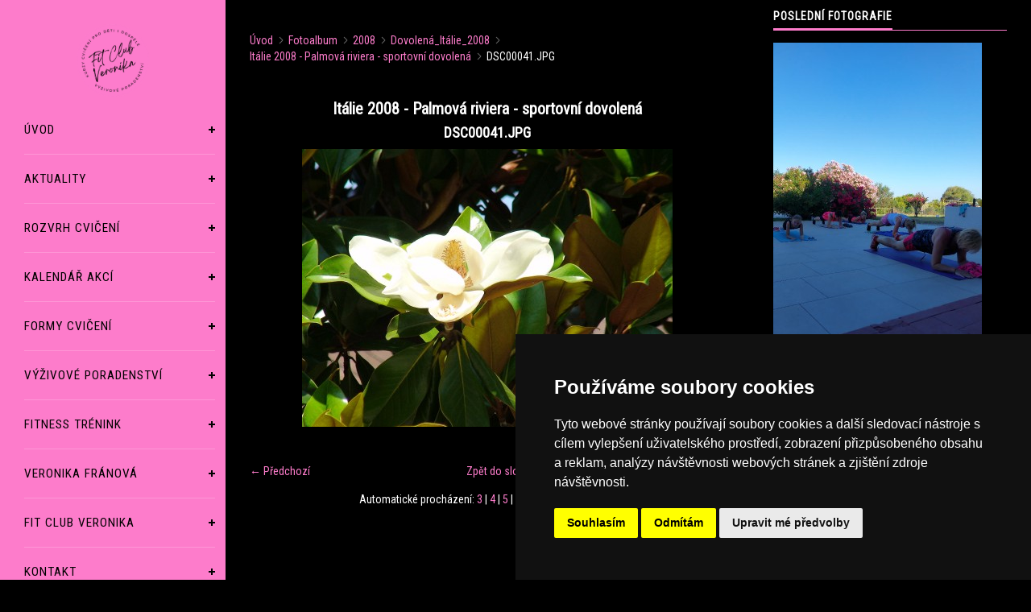

--- FILE ---
content_type: text/html; charset=UTF-8
request_url: https://www.fitclubveronika.cz/fotoalbum/2008/dovolena_italie_2008/italie-2008---palmova-riviera---sportovni-dovolena/dsc00041.jpg.html
body_size: 6041
content:
<?xml version="1.0" encoding="utf-8"?>
<!DOCTYPE html PUBLIC "-//W3C//DTD XHTML 1.0 Transitional//EN" "http://www.w3.org/TR/xhtml1/DTD/xhtml1-transitional.dtd">
<html lang="cs" xml:lang="cs" xmlns="http://www.w3.org/1999/xhtml" xmlns:fb="http://ogp.me/ns/fb#">

<head>

    <meta http-equiv="content-type" content="text/html; charset=utf-8" />
    <meta name="description" content="aerobic,step aerobic, bosu, pilates, kruhový trénink,TRX, cvičení pro děti, power jóga, relaxační cvičení, sportovní dovolená, sportovní víkendy, pobyt se cvičením, sportovní víkend, sportovní oblečení, wellness pobyt, fitness, výživa, výživové poradeství, dietolog, redukce váhy, jídelníček, redukční kurz, osobní trénink, osobní trenér, fitness team, fitness trénink, kruháč, kruhový trénink, power jóga, TRX" />
    <meta name="keywords" content="aerobic,bodyform,step,kruhový trénink,TRX,wellness pobyt,sportovní dovolená,hubnutí,výživové poradenství,cvičení u moře,výživa,bosu,redukce váhy,jídelníček,osobní trenérství,sportovní pobyt,víkendový pobyt,power jóga,pilates,TRX,roztleskávačky" />
    <meta name="robots" content="all,follow" />
    <meta name="author" content="www.fitclubveronika.cz" />
    <meta name="viewport" content="width=device-width, initial-scale=1">
    
    <title>
        www.fitclubveronika.cz - Fotoalbum - 2008 - Dovolená_Itálie_2008 - Itálie 2008 - Palmová riviera - sportovní dovolená - DSC00041.JPG
    </title>
    <link rel="stylesheet" href="https://s3a.estranky.cz/css/uig.css" type="text/css" />
               					<link rel="stylesheet" href="/style.1692801145.1.css" type="text/css" /><style type="text/css">#nav-column #logo a { background-image: url('/img/picture/73/%3Adesign%3Alogofirms%3A2000000001%3Auntitled-design-144.png');}</style>
<link rel="stylesheet" href="//code.jquery.com/ui/1.12.1/themes/base/jquery-ui.css">
<script src="//code.jquery.com/jquery-1.12.4.js"></script>
<script src="//code.jquery.com/ui/1.12.1/jquery-ui.js"></script>
<script type="text/javascript" src="https://s3c.estranky.cz/js/ui.js?nc=1" id="index_script" ></script><meta property="og:title" content="DSC00041.JPG" />
<meta property="og:type" content="article" />
<meta property="og:url" content="https://www.fitclubveronika.cz/fotoalbum/2008/dovolena_italie_2008/italie-2008---palmova-riviera---sportovni-dovolena/dsc00041.jpg.html" />
<meta property="og:image" content="https://www.fitclubveronika.cz/img/tiny/226.jpg" />
<meta property="og:site_name" content="https://www.fitclubveronika.cz" />
<meta property="og:description" content="" />
			<script type="text/javascript">
				dataLayer = [{
					'subscription': 'true',
				}];
			</script>
			

<link rel="preconnect" href="https://fonts.googleapis.com"> 
<link rel="preconnect" href="https://fonts.gstatic.com" crossorigin> 
<link href="https://fonts.googleapis.com/css2?family=Roboto+Condensed:wght@300;400&display=swap" rel="stylesheet">



<!-- Cookie Consent by FreePrivacyPolicy.com https://www.FreePrivacyPolicy.com -->
<script type="text/javascript" src="//www.freeprivacypolicy.com/public/cookie-consent/4.1.0/cookie-consent.js" charset="UTF-8"></script>
<script type="text/javascript" charset="UTF-8">
document.addEventListener('DOMContentLoaded', function () {
cookieconsent.run({"notice_banner_type":"simple","consent_type":"express","palette":"dark","language":"cs","page_load_consent_levels":["strictly-necessary"],"notice_banner_reject_button_hide":false,"preferences_center_close_button_hide":false,"page_refresh_confirmation_buttons":false,"website_name":"https://fitclub.estranky.cz"});
});
</script>

<noscript>Cookie Consent by <a href="https://www.freeprivacypolicy.com/">Free Privacy Policy Generator</a></noscript>
<!-- End Cookie Consent by FreePrivacyPolicy.com https://www.FreePrivacyPolicy.com -->

<!-- Below is the link that users can use to open Preferences Center to change their preferences. Do not modify the ID parameter. Place it where appropriate, style it as needed. -->

    <script>
        function toggleMenu(){
            var cw = document.getElementById('column-wrap');
            var b = document.getElementById('menu-button');
            cw.classList.toggle('menu-open');
            b.classList.toggle('menu-open');
        }
    </script>
</head>
<body class=" contact-active">
<!-- Wrapping the whole page, may have fixed or fluid width -->
<div id="whole-page">

    

    <!-- Because of the matter of accessibility (text browsers,
    voice readers) we include a link leading to the page content and
    navigation } you'll probably want to hide them using display: none
    in your stylesheet -->

    <a href="#articles" class="accessibility-links">Jdi na obsah</a>
    <a href="#navigation" class="accessibility-links">Jdi na menu</a>

    <!-- We'll fill the document using horizontal rules thus separating
    the logical chunks of the document apart -->
    <hr />

    

    <!-- Wrapping the document's visible part -->
    <div id="document">
        <div id="in-document">


            <div id="column-wrap">
                <div id="nav-column">
                    <div id="logo">
                        <a href="/"></a>
                    </div>
                    <button type="button" class="navbar-toggle" onclick="toggleMenu()" id="menu-button"></button>
                    <div class="nav-scroll">
                        <div class="nav-scroll-wrap">
                            <!-- Such navigation allows both horizontal and vertical rendering -->
<div id="navigation">
    <div class="inner_frame">
        <h2>Menu
            <span id="nav-decoration" class="decoration"></span>
        </h2>
        <nav>
            <menu class="menu-type-standard">
                <li class="">
  <a href="/">Úvod</a>
     
</li>
<li class="">
  <a href="/clanky/aktuality/">Aktuality</a>
     
</li>
<li class="">
  <a href="/clanky/rozvrh-cviceni.html">Rozvrh cvičení</a>
     
</li>
<li class="">
  <a href="/clanky/kalendar-akci-.html">Kalendář akcí</a>
     
</li>
<li class="">
  <a href="/clanky/formy-cviceni/">Formy cvičení</a>
     
</li>
<li class="">
  <a href="/clanky/vyzivove-poradenstvi/">Výživové poradenství</a>
     
</li>
<li class="">
  <a href="/clanky/fitness-trenink.html">Fitness trénink</a>
     
</li>
<li class="">
  <a href="/clanky/veronika-franova-.html">Veronika Fránová</a>
     
</li>
<li class="">
  <a href="/clanky/fit-club-veronika-.html">Fit Club Veronika</a>
     
</li>
<li class="">
  <a href="/clanky/kontakt-.html">Kontakt</a>
     
</li>
<li class="">
  <a href="/fotoalbum/">Fotoalbum</a>
     
</li>
<li class="">
  <a href="/clanky/ke-stazeni-.html">Ke stažení</a>
     
</li>
<li class="">
  <a href="/clanky/cenik.html">Ceník</a>
     
</li>
<li class="">
  <a href="/clanky/online-lekce-cviceni.html">Online lekce cvičení </a>
     
</li>

            </menu>
        </nav>
        <div id="clear6" class="clear">
          &nbsp;
        </div>
    </div>
</div>
<!-- menu ending -->

                            <!-- Portrait -->
  <div id="portrait" class="section">
    <h2>Portrét
      <span id="nav-portrait" class="portrait">
      </span></h2>
    <div class="inner_frame">
      <a href="/">
        <img src="/img/portrait.1.1692795428.png" width="270" height="270" alt="Portrét" /></a>
    </div>
  </div>
<!-- /Portrait -->
<hr />

                            <!-- Contact -->
  <div id="contact-nav" class="section">
    <h2>Kontakt
      <span id="contact-nav-decoration" class="decoration">
      </span></h2>
    <div class="inner_frame">
      <address>
        <p class="contact_adress">Veronika Fránová</p><p class="contact_phone">+420 724 023 632</p><p class="contact_email"><a href="mailto:veronika.franova@centrum.cz">veronika.franova@centrum.cz</a></p>
      </address>
    </div>
  </div>
<!-- /Contact -->

                            
                            <a href="#" id="open_preferences_center">Update cookies preferences</a>
                        </div>
                    </div>
                </div>
            </div>

            <!-- body of the page -->
            <div id="body">

                <!-- Possible clearing elements (more through the document) -->
                <div id="clear1" class="clear">
                    &nbsp;
                </div>
                <hr />


                <!-- main page content -->
                <div id="content">
                    <!-- header -->
  <div id="header">
      <div class="title-mobile">
            <h1 class="head-center hidden">
  <a href="https://www.fitclubveronika.cz/" title="" style="display:none;"></a>
  <span title="">
  </span>
</h1>
      </div>
     <div class="inner_frame">
        <!-- This construction allows easy image replacement -->
          <div class="title-desktop">
           <h1 class="head-center hidden">
  <a href="https://www.fitclubveronika.cz/" title="" style="display:none;"></a>
  <span title="">
  </span>
</h1>
          </div>
        <div id="header-decoration" class="decoration">
        </div>
     </div>
  </div>
<!-- /header -->

                    <!-- Breadcrumb navigation -->
<div id="breadcrumb-nav">
  <a href="/">Úvod</a><a href="/fotoalbum/">Fotoalbum</a><a href="/fotoalbum/2008/">2008</a><a href="/fotoalbum/2008/dovolena_italie_2008/">Dovolená_Itálie_2008</a><a href="/fotoalbum/2008/dovolena_italie_2008/italie-2008---palmova-riviera---sportovni-dovolena/">Itálie 2008 - Palmová riviera - sportovní dovolená</a><span>DSC00041.JPG</span>
</div>
<hr />

                    <script language="JavaScript" type="text/javascript">
  <!--
    index_setCookieData('index_curr_photo', 226);
  //-->
</script>

<div id="slide">
  <h2>Itálie 2008 - Palmová riviera - sportovní dovolená</h2>
  <div id="click">
    <h3 id="photo_curr_title">DSC00041.JPG</h3>
    <div class="slide-img">
      <a href="/fotoalbum/2008/dovolena_italie_2008/italie-2008---palmova-riviera---sportovni-dovolena/bazen.html" class="previous-photo"  id="photo_prev_a" title="předchozí fotka"><span>&laquo;</span></a>  <!-- previous photo -->

      <a href="/fotoalbum/2008/dovolena_italie_2008/italie-2008---palmova-riviera---sportovni-dovolena/dsc00041.jpg.-.html" class="actual-photo" onclick="return index_photo_open(this,'_fullsize');" id="photo_curr_a"><img src="/img/mid/226/dsc00041.jpg" alt="" width="460" height="345"  id="photo_curr_img" /></a>   <!-- actual shown photo -->

      <a href="/fotoalbum/2008/dovolena_italie_2008/italie-2008---palmova-riviera---sportovni-dovolena/dsc00052.jpg.html" class="next-photo"  id="photo_next_a" title="další fotka"><span>&raquo;</span></a>  <!-- next photo -->

      <br /> <!-- clear -->
    </div>
    <p id="photo_curr_comment">
      
    </p>
    <div class="fb-like" data-href="https://www.fitclubveronika.cz/fotoalbum/2008/dovolena_italie_2008/italie-2008---palmova-riviera---sportovni-dovolena/dsc00041.jpg.html" data-layout="standard" data-show-faces="true" data-action="like" data-share="false" data-colorscheme="light"></div>
  </div>
  
  <div class="slidenav">
    <div class="back" id="photo_prev_div">
      <a href="/fotoalbum/2008/dovolena_italie_2008/italie-2008---palmova-riviera---sportovni-dovolena/bazen.html" id="photo_ns_prev_a">&larr; Předchozí</a>

    </div>
    <div class="forward" id="photo_next_div">
      <a href="/fotoalbum/2008/dovolena_italie_2008/italie-2008---palmova-riviera---sportovni-dovolena/dsc00052.jpg.html" id="photo_ns_next_a">Další &rarr;</a>

    </div>
    <a href="/fotoalbum/2008/dovolena_italie_2008/italie-2008---palmova-riviera---sportovni-dovolena/">Zpět do složky</a>
    <br />
  </div>
  <div id="timenav">Automatické procházení:&nbsp;<a href="javascript: index_ss_start(3)">3</a>&nbsp;|&nbsp;<a href="javascript: index_ss_start(4)">4</a>&nbsp;|&nbsp;<a href="javascript: index_ss_start(5)">5</a>&nbsp;|&nbsp;<a href="javascript: index_ss_start(6)">6</a>&nbsp;|&nbsp;<a href="javascript: index_ss_start(7)">7</a>&nbsp;(čas ve vteřinách)</div>
<script type="text/javascript">
  <!--
    var index_ss_textpause = 'Automatické procházení:&nbsp;<a href="javascript: index_ss_pause()">pozastavit</a>';
    var index_ss_textcontinue = 'Automatické procházení:&nbsp;<a href="javascript: index_ss_continue()">pokračovat</a>';
    var index_ss_textalert = 'Je zobrazena poslední fotografie. Budete pokračovat od první.';
  //-->
</script>

  <script type="text/javascript">
    <!--
      index_photo_init ();
    //-->
  </script>
</div>

                </div>
                <!-- /main page content -->

                <div id="clear3" class="clear">
                    &nbsp;
                </div>
                <hr />

                <!-- Side column left/right -->
                <div class="column">

                    <!-- Inner column -->
                    <div id="inner-column" class="inner_frame">

                        
                        
                        
                        <!-- Last photo -->
<div id="last-photo" class="section">
    <h2>Poslední fotografie
        <span id="last-photo-decoration" class="decoration">
        </span></h2>
    <div class="inner_frame">
        <div class="inner_wrap">
            <div class="wrap-of-wrap">
                <div class="wrap-of-photo">
                    <a href="/fotoalbum/sardinie-2024/">
                        <img src="/img/mid/2041/20240614_185257.jpg" alt="20240614_185257" width="42" height="75" /></a>
                </div>
            </div>
            <span>
                <a href="/fotoalbum/sardinie-2024/">Sardinie 2024</a>
            </span>
        </div>
    </div>
</div>
<!-- /Last photo -->
<hr />

                        <!-- Photo album -->
  <div id="photo-album-nav" class="section">
    <h2>Fotoalbum
      <span id="photo-album-decoration" class="decoration">
      </span></h2>
    <div class="inner_frame">
      <ul>
        <li class="first ">
  <a href="/fotoalbum/sardinie-2024/">
    Sardinie 2024</a></li>
<li class="">
  <a href="/fotoalbum/pilates---power-joga/">
    PILATES &amp; POWER JÓGA</a></li>
<li class="">
  <a href="/fotoalbum/italie_cupra-marittima/">
    Itálie_Cupra Marittima</a></li>
<li class="">
  <a href="/fotoalbum/2023/">
    2023</a></li>
<li class="">
  <a href="/fotoalbum/2017/">
    2017</a></li>
<li class="">
  <a href="/fotoalbum/2016/">
    2016</a></li>
<li class="">
  <a href="/fotoalbum/2014/">
    2014</a></li>
<li class="">
  <a href="/fotoalbum/2013/">
    2013</a></li>
<li class="">
  <a href="/fotoalbum/2012/">
    2012</a></li>
<li class="">
  <a href="/fotoalbum/2011/">
    2011</a></li>
<li class="">
  <a href="/fotoalbum/2009/">
    2009</a></li>
<li class="">
  <a href="/fotoalbum/2008/">
    2008</a></li>
<li class="">
  <a href="/fotoalbum/2007/">
    2007</a></li>
<li class="">
  <a href="/fotoalbum/2006/">
    2006</a></li>
<li class="">
  <a href="/fotoalbum/2005/">
    2005</a></li>
<li class="last ">
  <a href="/fotoalbum/2004/">
    2004</a></li>

      </ul>
    </div>
  </div>
<!-- /Photo album -->
<hr />

                        
                        
                        
                        <!-- Own code -->
  <div class="section own-code-nav">
    <h2>Toplist
      <span class="decoration own-code-nav">
      </span></h2>
    <div class="inner_frame">
      <center><a href="https://www.toplist.cz/stat/264148/"><script language="JavaScript" type="text/javascript">
                      <!--
                        document.write ('<img src="https://toplist.cz/count.asp?id=264148&logo=mc&http='+escape(document.referrer)+'&wi='+escape(window.screen.width)+'&he='+escape(window.screen.height)+'&cd='+escape(window.screen.colorDepth)+'&t='+escape(document.title)+'" width="88" height="60" border=0 alt="TOPlist" />');
                      //--></script><noscript><img src="http://toplist.cz/count.asp?id=264148&logo=mc" border="0" alt="TOPlist" width="88" height="60" /></noscript></a></center>                                                                          
    </div>
  </div>
<!-- /Own code -->
<hr />

                        <!-- Mail list -->
  <div id="mail-list" class="section">
    <h2>Mail list
      <span id="mail-list-decoration" class="decoration">
      </span></h2>
    <div class="inner_frame">
      <form action="#mail-list" method="post">
        <fieldset>
          <input name="mail-list-key" id="mail-list-key" />
          <br />
          <!--/ verification_not_set /-->
          <span class="clButton">
            <input type="submit" id="send-mail-list" value="Odeslat" />
          </span>
        </fieldset>
      </form>
      <span id="mail-list-message"></span>
    </div>
  </div>
<!-- /Mail list -->

                        <!-- Favorite links -->
  <div id="links" class="section">
    <h2>Oblíbené odkazy
        <span id="links-decoration" class="decoration">
        </span></h2>
    <div class="inner_frame">
      <ul>
        <li class="first ">
  <a href="http://tempotours.cz" title="">
  CK TEMPOTOURS</a></li><li class="last ">
  <a href="http://www.kudyznudy.cz" title="KUDY Z NUDY">
  KUDY Z NUDY sportovní, kulturní a jiné akce</a></li>
      </ul>
    </div>
  </div>
<!-- /Favorite links -->
<hr />

                        
                        
                        
                        
                    </div>
                    <!-- /Inner column -->

                    <div id="clear4" class="clear">
                        &nbsp;
                    </div>

                </div>
                <!-- /end of first column -->

                <div id="clear5" class="clear">
                    &nbsp;
                </div>
                <hr />

                <div id="decoration1" class="decoration">
                </div>
                <div id="decoration2" class="decoration">
                </div>
                <!-- /Meant for additional graphics inside the body of the page -->
            </div>
            <!-- /body -->

            <div id="clear2" class="clear">
                &nbsp;
            </div>
            <hr />


            <div id="decoration3" class="decoration">
            </div>
            <div id="decoration4" class="decoration">
            </div>
            <!-- /Meant for additional graphics inside the document -->

        </div>
    </div>

    <div id="decoration5" class="decoration">
    </div>
    <div id="decoration6" class="decoration">
    </div>
    <!-- /Meant for additional graphics inside the page -->

    
    <!-- block for board position-->

</div>
<div id="fb-root"></div>
<script async defer src="https://connect.facebook.net/cs_CZ/sdk.js#xfbml=1&version=v3.2&appId=979412989240140&autoLogAppEvents=1"></script><!-- NO GEMIUS -->
</body>
</html>